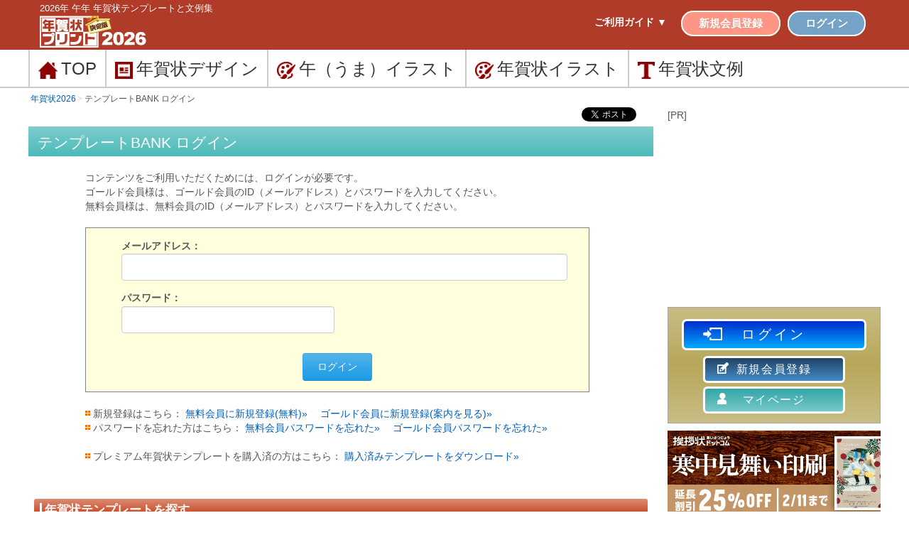

--- FILE ---
content_type: text/html
request_url: https://nenga.templatebank.com/login.asp?sc=%2Fformal%2Fitem_shining-bamboo-formal%2F&qu=&g=1
body_size: 8059
content:

	
<!DOCTYPE html>
<html lang="ja">
<head>

<!-- Global site tag (gtag.js) - Google Analytics -->
<script async src="https://www.googletagmanager.com/gtag/js?id=G-8NF5SGVDMV"></script>
<script>
	window.dataLayer = window.dataLayer || [];
	function gtag() { dataLayer.push(arguments); }
	gtag('js', new Date());
	gtag('config', 'UA-35478456-1');
	gtag('config', 'G-8NF5SGVDMV');
</script>
<meta http-equiv="pragma" content="no-cache">
<meta http-equiv="cache-control" content="no-cache">
<meta http-equiv="expires" content="0">
<meta http-equiv="content-type" content="text/html;charset=shift_jis">
<meta name="viewport" content="width=device-width, initial-scale=1">
<title>テンプレートBANK ログイン | 年賀状プリント決定版 2026</title>
<link rel="canonical" href="https://nenga.templatebank.com/login/default.asp">
<meta name="robots" content="noindex">
<meta name="author" content="ティービー株式会社">
<meta name="copyright" content="Copyright (c) 2025 TB Co.,Ltd. All rights reserved.">
<meta name="keywords" content="年賀状,無料,2026年,うま,午,馬,">
<meta name="description" content="">
<link rel="index" href="https://nenga.templatebank.com/">
<link rel="start" href="https://nenga.templatebank.com/" title="年賀状プリント決定版 2026">
<link rel="help" href="https://nenga.templatebank.com/help/" title="ヘルプ">
<link rel="contents" href="https://nenga.templatebank.com/sitemap/">
<link rev="made" href="https://www.templatebank.com/mailto/form.asp">
<link rel="stylesheet" href="/css/rsp/rsp_nenga.css?v=180208" type="text/css" />

<style>
	div#social-buttons2 {
		float: right;
		height: 26px;
	}

		div#social-buttons2 a {
			background: none;
			padding: 0;
		}

		div#social-buttons2 ul li {
			margin: 0 1px 0 0;
			padding: 0 0 0 1px;
			display: block;
			float: left;
		}

		div#social-buttons2 iframe.twitter-share-button {
			width: 100px !important;
			margin-top: -1px;
		}

		div#social-buttons2 ul li#sns2fb {
			width: 130px !important;
		}

	@media screen and (max-width: 550px) {
		#social-buttons2 {
			display: none
		}
	}
</style>
<link rel="stylesheet" href="/css/framework.css?v=200908" type="text/css" />
<link rel="stylesheet" href="/css/sub2016rsp.css?v=190624" type="text/css" /><!-- Geniee Wrapper Head Tag -->
<script>
  window.gnshbrequest = window.gnshbrequest || {cmd:[]};
  gnshbrequest.cmd.push(function(){
	 // gnshbrequest.registerPassback("1509390");//オーバーレイ広告
	  gnshbrequest.registerPassback("1510567");//右サイド レクタングル
	  gnshbrequest.registerPassback("1510568");//フッター左 レクタングル
	  gnshbrequest.registerPassback("1510570");//フッター右 レクタングル
	  //gnshbrequest.registerPassback("1530632");//フッター オーバーレイ広告
  });
</script>
<script async src="https://cpt.geniee.jp/hb/v1/213548/458/wrapper.min.js"></script>
<!-- /Geniee Wrapper Head Tag -->

<link rel="StyleSheet" type="text/css" href="/css/login.css">
</head>
<body>

<header>
	<div id="box-upper"><div class="img-edit">
		<div class="container clearfix">
			<div class="navbar navbar-default">
				<div class="container-fluid">
				<div class="navbar-header">
					<button type="button" class="navbar-toggle collapsed" data-toggle="collapse" data-target="#gnavi">
						<span class="icon-bar"></span>
						<span class="icon-bar"></span>
						<span class="icon-bar"></span>
					</button>
					<div class="navbar-brand">
<div class="h2">2026年 午年 年賀状テンプレートと文例集</div>

			<a href="https://nenga.templatebank.com/"><picture><source srcset="/images/framework/sitelogo2026.png.webp" type="image/webp"><img alt="年賀状プリント決定版2026" src="/images/framework/sitelogo2026.png" class="sitelogo" /></picture></a></div>
				</div>
				<div id="gnavi" class="collapse navbar-collapse">
					<ul class="nav navbar-nav navbar-right gnaviright">
						<li class="dropdown dditem">
							<a class="dropdown-toggle gnavidditem" href="#" data-toggle="dropdown" aria-expanded="false" id="toggletext">ご利用ガイド ▼</a>
							<ul class="dropdown-menu" role="menu">
								<li class="dditem"><a href="/first/">はじめての方へ</a></li>
								<li class="dditem"><a href="/member/?rf=dropdown">ご利用について</a></li>
								<li class="dditem"><a href="/help/">年賀状テンプレートの使い方</a></li>
								<li class="dditem"><a href="/faq/">よくあるご質問</a></li>
								<li class="dditem"><a href="/mypage/">マイページ・保存した年賀状を開く</a></li>
								<li class="dditem"><a href="https://www.templatebank.com/UserContact/Form">お問い合わせ</a></li>
							</ul>
						</li>

						<li class="membox dditem"><a href="/member/?rf=header">新規会員登録</a></li>
						<li class="membox log dditem"><a href="/login/" class="btn-loginDialog_rightbtn">ログイン</a></li>

					</ul>
				</div>
				</div>
			</div>
		</div>
	</div></div>
<script type="text/javascript" src="https://ajax.googleapis.com/ajax/libs/jquery/1.7.2/jquery.min.js"></script>
<!--[if lt IE 9]>
<script src="https://css3-mediaqueries-js.googlecode.com/svn/trunk/css3-mediaqueries.js"></script>
<![endif]-->
<div id="navmainbox">
	<div class="container clearfix">
		<ul id="navimain">

			<li><a href="/"><img src="/images/framework/icon_menu00home.png" alt="home"/>TOP</a></li>
			<li><a href="/design/"><img src="/images/framework/icon_menu02template.png" alt="2026 年賀状デザイン"/><span>年賀状</span>デザイン</a></li>
			<li><a href="/uma/"><img src="/images/framework/icon_menu03illustration.png" alt="午（うま・馬）イラスト" />午（うま）<span>イラスト</span></a></li>
			<li><a href="/illust/"><img src="/images/framework/icon_menu03illustration.png" alt="2026 年賀状イラスト"/><span>年賀状</span>イラスト</a></li>
			
			<li><a href="/bunrei/"><img src="/images/framework/icon_menu04text.png" alt="年賀状文例"/><span>年賀状</span>文例</a></li>

		</ul>
	</div>
</div>
</header>

<div class="container">
	<div id="breadcrumbs">
		<ol class="breadcrumb" itemscope itemtype="http://schema.org/BreadcrumbList">
		<li itemprop="itemListElement" itemscope itemtype="http://schema.org/ListItem">
			<a itemprop="item" href="/"><span itemprop="name">年賀状2026</span></a><meta itemprop="position" content="1" /></li>

		<li itemprop="itemListElement" itemscope itemtype="http://schema.org/ListItem">
			<span itemprop="name">テンプレートBANK ログイン</span><meta itemprop="position" content="2" /></li>

		</ol>
	</div>
</div>


<!-- コンテンツの内容 -->
<div class="container">
	<!-- 左エリア -->
	<div id="boxLR" class="clearfix">
	<div id="leftarea">
		<!-- SNSボタン -->
		<div id="breadcrumb_box">
			<div id="breadcrumb_box2" class="clearfix">
				<div id="social-buttons2">
					<ul>
					<li><a href="https://twitter.com/share" class="twitter-share-button" data-lang="ja" style="width:50px;">ツイート</a><script>!function (d, s, id) { var js, fjs = d.getElementsByTagName(s)[0]; if (!d.getElementById(id)) { js = d.createElement(s); js.id = id; js.src = "//platform.twitter.com/widgets.js"; fjs.parentNode.insertBefore(js, fjs); } } (document, "script", "twitter-wjs");</script></li>

					</ul>
				</div>
			</div>
		</div>

	<h1 class="title-news">
テンプレートBANK ログイン</h1>

	<p class="read" style="margin:auto 3px auto 6px;"></p>

			<div id="loginpage_txt">

				コンテンツをご利用いただくためには、ログインが必要です。<br />
				ゴールド会員様は、ゴールド会員のID（メールアドレス）とパスワードを入力してください。<br />
				無料会員様は、無料会員のID（メールアドレス）とパスワードを入力してください。

			</div>
			<div id="loginpage_box">
			<form method="post" name="SendMail" action="/login/check.asp">
				<input type="hidden" name="dir" value="formal/item_shining-bamboo-formal/">
				<input type="hidden" name="g" value="1">
				<dl>
					<dt>メールアドレス：</dt>
					<dd><input type="text" name="email" maxlength="100" class="form-control" required></dd>
					<dt>パスワード：</dt>
					<dd><input type="password" name="pass" maxlength="10" class="form-control" required style="max-width:300px;"></dd>
				</dl>
				<div class="text-center"><input name="login" type="submit" value="ログイン" class="btn btn-primary"></div>
			</form>
			</div>
			<div id="reg">
				<p>
				新規登録はこちら：
				<a href="https://www.templatebank.com/register/form.asp" rel="nofollow">無料会員に新規登録(無料)&raquo;</a>
				<a href="/member/">ゴールド会員に新規登録(案内を見る)&raquo;</a></p>
				<p>
				パスワードを忘れた方はこちら：
				<a href="https://www.templatebank.com/register/pass_form.asp" rel="nofollow" target="_blank">無料会員パスワードを忘れた&raquo;</a>
				<a href="https://www.templatebank.com/gold/pw/form.htm" rel="nofollow" target="_blank">ゴールド会員パスワードを忘れた&raquo;</a></p>
				<br>
				
				<p>
				プレミアム年賀状テンプレートを購入済の方はこちら：
				<a href="http://www.templatebank.com/order/login.asp?dir=/order/download/" rel="nofollow"">購入済みテンプレートをダウンロード&raquo;</a>
				</p>
			</div>
<br /><br />

<div id="search-category">
<div class="title"><span>年賀状テンプレートを探す</span></div>
<ul class="clearfix">

<li class="bus"><a href="/business/"><img src="/images/framework/tmp-bus.png" width="40" height="40" loading="lazy" />ビジネス・会社</a></li>

<li class="formal"><a href="/formal/"><img src="/images/framework/tmp-formal.png" width="40" height="40" loading="lazy" />フォーマル</a></li>

<li class="casual"><a href="/casual/"><img src="/images/framework/tmp-casual.png" width="40" height="40" loading="lazy" />カジュアル</a></li>

<li class="family"><a href="/family/"><img src="/images/framework/tmp-family.png" width="40" height="40" loading="lazy" />ファミリー</a></li>

<li class="wa"><a href="/wa/"><img src="/images/framework/tmp-wa.png" width="40" height="40" loading="lazy" />和風</a></li>

<li class="style"><a href="/stylish/"><img src="/images/framework/tmp-style.png" width="40" height="40" loading="lazy" />おしゃれ年賀状</a></li>

<li class="pop"><a href="/pop/"><img src="/images/framework/tmp-pop.png" width="40" height="40" loading="lazy" />かわいい・ポップ</a></li>

<li class="craft"><a href="/craft/"><img src="/images/framework/tmp-craft.png" width="40" height="40" loading="lazy" />人形・クラフト</a></li>

<li class="photo"><a href="/photoframe/"><img src="/images/framework/tmp-photo.png" width="40" height="40" loading="lazy" />写真フレーム</a></li>

<li class="all"><a href="/all/"><img src="/images/framework/tmp-all.png" width="40" height="40" loading="lazy" />すべて</a></li>

<li class="b2c"><a href="/b2c_nenga/"><img src="/images/framework/tmp-b2c.png" width="40" height="40" loading="lazy" />お客様への年賀状</a></li>

	</ul>
</div>

<div id="search-illust">
<div class="title"><span>年賀状イラストを探す</span></div>
<ul class="clearfix">

<li class="eto"><a href="/uma/"><img src="/images/framework/ill-uma.png" width="40" height="40" loading="lazy" />午（うま・馬）</a></li>

<li class="hny"><a href="/happynewyear/"><img src="/images/framework/ill-hny.png" width="40" height="40" loading="lazy" />HappyNewYear</a></li>

<li class="kgs"><a href="/kingashinnen/"><img src="/images/framework/ill-kgs.png" width="40" height="40" loading="lazy" />謹賀新年・ほか</a></li>

<li class="sfj"><a href="/shichifukujin/"><img src="/images/framework/ill-sfj.png" width="40" height="40" loading="lazy" />七福神・初日の出</a></li>

<li class="scb"><a href="/shochikubai/"><img src="/images/framework/ill-scb.png" width="40" height="40" loading="lazy" />松竹梅</a></li>

<li class="koma"><a href="/hanetuki/"><img src="/images/framework/ill-koma.png" width="40" height="40" loading="lazy" />羽根突き・独楽</a></li>

<li class="kazari"><a href="/shougatukazari/"><img src="/images/framework/ill-kazari.png" width="40" height="40" loading="lazy" />正月飾り・お節</a></li>

<li class="sensu"><a href="/sensu/"><img src="/images/framework/ill-sensu.png" width="40" height="40" loading="lazy" />着物・扇子</a></li>

<li class="snow"><a href="/snow/"><img src="/images/framework/ill-snow.png" width="40" height="40" loading="lazy" />風景・雪</a></li>

<li class="other"><a href="/background/"><img src="/images/framework/ill-other.png" width="40" height="40" loading="lazy" />背景・飾り枠</a></li>

</ul>
</div>

<p class="text-center"><a class="btn btn-nenga btn-nenga-ef" href="/">&nbsp;&nbsp;<i class="fa fa-undo"></i>&nbsp;年賀状プリント決定版TOPへ戻る&nbsp;&nbsp;</a></p>
<br />


</div><!-- id="leftarea"end -->
<div id="rightarea">

	<div id="adv02R">
		
		[PR]
		<!-- Geniee Wrapper Body Tag 1510567 -->
		<div style="width: 300px; height: 250px;">
			<div data-cptid="1510567">
				<script>gnshbrequest.cmd.push(function () { gnshbrequest.applyPassback("1510567", "[data-cptid='1510567']"); });</script>
			</div>
		</div>
		<!-- /Geniee Wrapper Body Tag 1510567 -->
		
	</div>


	<div id="loginereaR">
	<noscript><p class="text-center"><span style="color:#8e0000">※JavaScriptを有効にしてください</span></p></noscript>
	
		<div class="btn_login"><a href="/login/?sc=%2Flogin%2Fdefault%2Easp&g=1" class="btn-loginDialog_rightbtn"><img src="/images/framework/icon_login.png" alt="ログイン" loading="lazy" />ログイン</a></div>
		<div class="btn_enroll"><a href="/member/?rf=side"><img src="/images/framework/icon_pencil.png" alt="会員登録" loading="lazy" />新規会員登録</a></div>
	
	<div class="clearfix">
		
		<div class="btn_mypage" style="float: none;margin-right: auto;"><a href="/mypage/"><img src="/images/framework/icon_mypage.png" alt="マイページ" loading="lazy" />マイページ</a></div>
	</div>
	</div>


	<div id="adv04R">
	<ul style="list-style:none;">
				<li><a href="https://nenga.aisatsujo.jp/order/landing?aid=906" rel="nofollow noopener" target="_blank" onclick="gtag('event', 'select_content', { content_type: 'bnr_click_gw', content_id: 'nenga2026_gw_kanchu_side'});"><img src="/images/aimg/adv04/26_kanchu_encho_300_120.jpg"     alt="寒中見舞いはがき印刷 期間割引" class="img-responsive" loading="lazy" /><p class="text">[PR] 寒中見舞いはがき印刷 期間割引</p></a></li>
		

		<li><a href="/free/?rf=side"><picture><source srcset="/images/aimg/adv04/adv04_bnr01.png.webp" type="image/webp"><img src="/images/aimg/adv04/adv04_bnr01.png" alt="年賀状無料デザイン・イラスト" class="img-responsive" loading="lazy" /></picture><p class="text">年賀状無料デザイン・イラスト</p></a></li>
		<li><a href="/uma/?rf=side"><picture><source srcset="/images/aimg/adv04/adv04_bnr06.png.webp" type="image/webp"><img src="/images/aimg/adv04/adv04_bnr06.png" alt="うま・午年イラスト" class="img-responsive" loading="lazy" /></picture><p class="text">年賀状干支イラスト素材 午年</p></a></li>
		<li><a href="/addressbook/?rf=side"><picture><source srcset="/images/aimg/adv04/adv04_bnr14.png.webp" type="image/webp"><img src="/images/aimg/adv04/adv04_bnr14.png" alt="住所録アプリ「宛名印刷決定版」" class="img-responsive" loading="lazy" /></picture><p class="text">住所録アプリ「宛名印刷決定版」</p></a></li>


	</ul>
	</div>


	<div id="adv05R">
		<p class="midashi">コラム・特集</p>
		

		<div class="box clearfix">
			<div class="ban"><a href="/column/053/?rf=side"><picture><source srcset="/column/images/recommend_img_053.jpg.webp" type="image/webp"><img alt="2026年は午年！どんな年になる？午年生まれの人の特徴は？" src="/column/images/recommend_img_053.jpg" loading="lazy" style="border: solid 1px #ccc"></picture></a></div>
			<div class="textarea">
				
				<p class="title"><a href="/column/053/?rf=side">2026年・午年はどんな年？</a></p>
				<p class="text">午年の由来や、午年生まれの人の性格や特徴、午年生まれの人の特徴、そして午年に訪れたい神社について紹介します</p>
			</div>
		</div>
		<div class="box clearfix">
			<div class="ban"><a href="/column/001/?rf=side"><img src="/column/images/recommend_img_001.jpg" alt="好感度抜群！【年賀状一言】添え書き10選" loading="lazy" /></a></div>
			<div class="textarea">
				
				<p class="title"><a href="/column/001/?rf=side">好感度抜群！【年賀状一言】添え書き10選</a></p>
				<p class="text">何か一言添えたいのに、センスのいい言葉が浮かばない…そんなときにはこちら</p>
			</div>
		</div>
		<div class="box clearfix">
			<div class="ban"><a href="https://www.templatebank.com/articles/how-to-use-planner-notebook"  rel="noopener" target="_blank"><picture><source srcset="/column/images/recommend_img_tb1421.jpg.webp" type="image/webp"><img src="/column/images/recommend_img_tb1421.jpg" alt="「手帳」のすすめ" class="img-responsive column-card-img" loading="lazy" /></picture></a></div>
			<div class="textarea">
				
				<p class="title"><a href="https://www.templatebank.com/articles/how-to-use-planner-notebook"  rel="noopener" target="_blank">「手帳」のすすめ</a></p>
				<p class="text">デジタル時代だからこそ輝く「紙の手帳」の使い方とテンプレートについてご案内します</p>
			</div>
		</div>

		
	</div>


	<div id="adv05R">
		<p class="midashi">検索タグ</p>
		<div class="box clearfix">
			
			<a href="/tag/hinode/?rf=side" class="contents_area-tag-item">初日の出</a>
			<a href="/tag/tsuru/?rf=side" class="contents_area-tag-item">鶴</a>
			<a href="/tag/ume/?rf=side" class="contents_area-tag-item">梅</a>
			<a href="/tag/wedding/?rf=side" class="contents_area-tag-item">結婚報告</a>
			<a href="/tag/baby/?rf=side" class="contents_area-tag-item">出産報告</a>
			<a href="/tag/moving/?rf=side" class="contents_area-tag-item">転居報告</a>
			<a href="/tag/?rf=side" class="contents_area-tag-item">その他検索タグ</a>
		</div>
	</div>


</div><!-- id="rightarea"end -->

<br />
</div>
</div>
<footer>
<div id="fnavibox">
	<div class="container">
		<!--<p class="fnavi-title">MENU</p>-->
		<ul class="footernavi01 clearfix">
			<li><a href="/contest/">2026年午年 年賀状コンテスト受賞作品</a></li>
			<li><a href="/free/">年賀状 無料テンプレート・イラスト</a></li>
			<li><a href="/b2c_nenga/">お客様への年賀状</a></li>
			<li><a href="/simple/">シンプル・インク節約年賀状</a></li>
			<li><a href="/fuji/">富士山年賀状</a></li>
			<li><a href="/bunrei/">年賀状文例</a></li>
			<li><a href="/uma/">＜無料＞午（うま・馬）イラスト</a></li>
			<li><a href="/kanchu/">＜無料＞寒中見舞いテンプレート</a></li>
			<li><a href="/bunrei/kanchu01/">寒中見舞い文例</a></li>
			<li><a href="/manner_kanchu/">寒中見舞いの時期は？書き方とマナー</a></li>
			<li><a href="/column/">年賀状コラム・特集</a></li>
			<li><a href="/addressbook/">住所録アプリ</a></li>
			<li><a href="/business_mail/">ビジネス年賀状メール文例</a></li>
			<li><a href="/creators/">ご協力クリエイター</a></li>
			
		</ul>
		<hr class="foot01"/>
		<ul class="footernavi02 clearfix">
			<li><a href="/first/">はじめての方へ</a></li>
			<li><a href="/member/">テンプレートのご利用について</a></li>
			<li><a href="/faq/">よくあるご質問</a></li>
			<li><a href="/sitemap/">サイトマップ</a></li>
			<li><a href="/mypage/">マイページ<br />保存年賀状を開く</a></li>
		</ul>
	</div>
	<div class="container text-center">

<div id="adv01" class="clearfix">
	<div class="left">
		<p class="prtitle">[ PR ]</p>
		
<!-- Geniee Wrapper Body Tag 1510568 -->
<div style="width: 300px; height: 250px;"><div data-cptid="1510568"><script>gnshbrequest.cmd.push(function() {gnshbrequest.applyPassback("1510568", "[data-cptid='1510568']");});</script></div></div>
<!-- /Geniee Wrapper Body Tag 1510568 -->
	</div>
	<div class="right">
		<p class="prtitle">[ PR ]</p>
		
<!-- Geniee Wrapper Body Tag 1510570 -->
<div style="width: 300px; height: 250px;"><div data-cptid="1510570"><script>gnshbrequest.cmd.push(function() {gnshbrequest.applyPassback("1510570", "[data-cptid='1510570']");  });</script></div></div>
<!-- /Geniee Wrapper Body Tag 1510570 -->
	</div>
</div>

	</div>
</div>
<div id="fbottombox">
	<div class="container">
		<ul class="bottomnavi clearfix">
			<li><a href="/first/#terms">使用許諾・免責事項</a></li>
			<li><a href="/link/">リンクについて</a></li>
			<li><a href="https://www.templatebank.com/mailto/form.asp" target="_blank" rel="noopener">お問い合わせ</a></li>
			<li><a href="https://www.templatebank.com/articles/27" target="_blank" rel="noopener">個人情報の取扱い</a></li>
			<li><a href="https://www.templatebank.com/articles/12" target="_blank" rel="noopener">特定商取引法に関する法律に基づく表記</a></li>
		</ul>
	</div>
	<div class="copyright">
		<a href="https://tbank.co.jp/" target="_blank" rel="noopener">ティービー株式会社</a> Copyright 2025 TB Co.,Ltd. All rights reserved.
		<a href="https://www.templatebank.com/" target="_blank" rel="noopener"><picture><source srcset="/images/ico_TB.png.webp" type="image/webp"><img src="/images/ico_TB.png" class="logoTB" alt="テンプレートBANK" height="25" loading="lazy" /></picture></a>
	</div>
</div>
</footer>
<div id="btn-pageTop"><p><a id="move-page-top" href="#"><img src="/images/framework/point-arrow_backtop.png" alt="上へ" loading="lazy" />TOP</a></p></div>
<link href="//maxcdn.bootstrapcdn.com/font-awesome/4.3.0/css/font-awesome.min.css" rel="stylesheet">
<link rel="stylesheet" type="text/css" href="/html5/css/jquery-ui-1.9.0.custom.min.css">
<link href="/css/step/step.css?v=171225" rel="stylesheet" />
<script type="text/javascript" src="/html5/js/jquery-ui-1.9.0.custom.min.js"></script>
<script type="text/javascript" async src="/js/logonDialog.js?v=231226" charset="shift_jis"></script>
<script type="text/javascript" src="/js/step/jquery.steps-1.1.0.min.js"></script>
<script type="text/javascript" async src="/js/jquery.ui.touch-punch.min.js"></script>
<script type="text/javascript" async src="/js/rsp/bootstrap/dropdown.js"></script>
<script type="text/javascript" async src="/js/btnbackupper.js"></script><script type="text/javascript" async src="/js/breadcrumb.js"></script>

</body>
</html>


--- FILE ---
content_type: text/css
request_url: https://nenga.templatebank.com/css/login.css
body_size: 647
content:
#loginpage_txt{text-align:left;margin:20px 90px 20px 80px;}
#loginpage_box{border:solid 1px gray;background:#ffffdd;margin:15px 90px 0 80px;}
#loginpage_box form{margin:15px auto 15px auto;}
#loginpage_box form dl{text-align:left;margin-left:50px;margin-right:30px;}
#loginpage_box form dl dt{font-weight:bold;margin-bottom:0.1em}
#loginpage_box form dl dd{margin-bottom:1em}
#loginpage_box form input[type=text]{font-size:130%;}
#loginpage_box form input[type=submit]{width:7em;line-height:1.5em;margin-top:1em;}

div#reg{ margin:20px 0 0 80px;text-align:left}
div#reg p{background:url(/images/blt_leftmenu.gif) no-repeat 0 -37px;padding-left:11px;}
div#reg p a{ padding-right:1em;}


/**************  550px  **************/
@media screen and (max-width: 550px){
#loginpage_txt{text-align:left;width:90%;margin:10px auto 10px auto;}
#loginpage_box{width:90%;border:solid 1px gray;background:#ffffdd;margin:15px auto 0 auto;}
#loginpage_box form dl{margin-left:10px;margin-right:10px;}
div#reg{width:90%;margin-left:auto;margin-right:auto}
div#reg p a{display:inline-block}
}

.form-control {
  display: block;
  width: 100%;
  height: 38px;
  padding: 8px 12px;
  font-size: 14px;
  line-height: 1.42857143;
  color: #555555;
  background-color: #ffffff;
  background-image: none;
  border: 1px solid #cccccc;
  border-radius: 4px;
  -webkit-box-shadow: inset 0 1px 1px rgba(0, 0, 0, 0.075);
  box-shadow: inset 0 1px 1px rgba(0, 0, 0, 0.075);
  -webkit-transition: border-color ease-in-out .15s, -webkit-box-shadow ease-in-out .15s;
  -o-transition: border-color ease-in-out .15s, box-shadow ease-in-out .15s;
  transition: border-color ease-in-out .15s, box-shadow ease-in-out .15s;
}
.form-control:focus {
  border-color: #66afe9;
  outline: 0;
  -webkit-box-shadow: inset 0 1px 1px rgba(0,0,0,.075), 0 0 8px rgba(102, 175, 233, 0.6);
  box-shadow: inset 0 1px 1px rgba(0,0,0,.075), 0 0 8px rgba(102, 175, 233, 0.6);
}



--- FILE ---
content_type: text/css
request_url: https://nenga.templatebank.com/css/step/step.css?v=171225
body_size: 582
content:
.wizard,.tabcontrol{display:block;width:100%;overflow:hidden}
.clearfix:before, .clearfix:after{display:table;content:"";line-height:0;}
.wizard>.steps{position:relative;display:block;width:100%;}
.clearfix:after{clear:both;}
.wizard ul, .tabcontrol ul{list-style:none!important;padding:0;margin:0;}
.wizard>.steps>ul>li, .wizard>.actions>ul>li{float:left;}
.wizard>.steps>ul>li{width:50%;}
.wizard ul>li, .tabcontrol ul>li{display:block;padding:0;}
.wizard>.steps>ul>li, .wizard>.actions>ul>li,.wizard ul>li, .tabcontrol ul>li{line-height:1.2em;}
.wizard>.steps .current a, .wizard>.steps .current a:hover, .wizard>.steps .current a:active{background:#2184be;color:#fff;cursor:default;}
.wizard>.steps a, .wizard>.steps a:hover, .wizard>.steps a:active{display:block;width:auto;margin:0 .2em .5em;padding:1em .8em;text-decoration:none;-webkit-border-radius:5px;-moz-border-radius:5px;border-radius:5px;}
.wizard a, .tabcontrol a{outline:0;}
.ui-widget-content a{color:#222;}
.wizard>.steps .current-info, .tabcontrol>.steps .current-info{position:absolute;left:-999em;}
.wizard>.steps .number{font-size:1.429em;}
.wizard>.steps .disabled a, .wizard>.steps .disabled a:hover, .wizard>.steps .disabled a:active{background:#eee;color:#aaa;cursor:default;}
.wizard>.content{background:#eee;display:block;margin:.5em 0;position:relative;width:auto;-webkit-border-radius:5px;-moz-border-radius:5px;border-radius:5px;}
.wizard>.content>.title, .tabcontrol>.content>.title{position:absolute;left:-999em;}
.wizard>.content>.body{float:left;position:absolute;width:99%;height:96%;padding:10px;}
.wizard>.actions{position:relative;display:block;text-align:right;width:100%;}
.wizard>.actions>ul{display:inline-block;text-align:right;}
.wizard>.actions>ul>li{margin:0 .25em;}
.wizard>.actions .disabled a, .wizard>.actions .disabled a:hover, .wizard>.actions .disabled a:active{background:#eee;color:#aaa;}
.wizard>.actions a, .wizard>.actions a:hover, .wizard>.actions a:active{background:#2184be;color:#fff;display:block;padding:.5em 1em;text-decoration:none;-webkit-border-radius:5px;-moz-border-radius:5px;border-radius:5px;}
.wizard>.steps .done a, .wizard>.steps .done a:hover, .wizard>.steps .done a:active{background:#9dc8e2;color:#fff;}

--- FILE ---
content_type: application/x-javascript
request_url: https://nenga.templatebank.com/js/btnbackupper.js
body_size: 65
content:
$(function(){$(window).scroll(function(){var now=$(window).scrollTop();if(now>400){$('#btn-pageTop').fadeIn('slow');}else{$('#btn-pageTop').fadeOut('slow');}});$('#move-page-top').click(function(){$('html,body').animate({scrollTop:0},'slow');return false;});});

--- FILE ---
content_type: application/javascript
request_url: https://cpt.geniee.jp/hb/v1/213548/458/wrapper.min.js
body_size: 6089
content:
(()=>{var O=Object.defineProperty;var E=Object.getOwnPropertySymbols;var L=Object.prototype.hasOwnProperty,B=Object.prototype.propertyIsEnumerable;var x=(b,f,h)=>f in b?O(b,f,{enumerable:!0,configurable:!0,writable:!0,value:h}):b[f]=h,S=(b,f)=>{for(var h in f||(f={}))L.call(f,h)&&x(b,h,f[h]);if(E)for(var h of E(f))B.call(f,h)&&x(b,h,f[h]);return b};(()=>{if(window.gn_wrapper_executed){console.warn("This script has been called twice.");return}const b=new URLSearchParams(location.search).get("gn_perf")!==null,f=o=>{!b||performance.mark(["loadScript",o,"start"].join("-"))},h=o=>{if(!!b){performance.mark(["loadScript",o,"end"].join("-"));try{performance.measure(["loadScript",o].join("-"),["loadScript",o,"start"].join("-"),["loadScript",o,"end"].join("-"))}catch(e){console.error(e)}}};window.gn_wrapper_executed=!0,window.gn_wrapper_queue=window.gn_wrapper_queue||[],window.googletag=window.googletag||{},window.googletag.cmd=window.googletag.cmd||[],window.gnpb=window.gnpb||{},window.gnpb.que=window.gnpb.que||[],window.gnshbrequest=window.gnshbrequest||{},window.gnshbrequest.cmd=window.gnshbrequest.cmd||[],function(o){var n,t,r,s;const e=d=>d?(d^Math.random()*16>>d/4).toString(16):([1e7]+-1e3+-4e3+-8e3+-1e11).replace(/[018]/g,e);o.gn_pvid=(s=(r=o.gn_pvid)!=null?r:(t=(n=o.crypto)==null?void 0:n.randomUUID)==null?void 0:t.call(n))!=null?s:e()}(window),window.addEventListener("message",function(o){o.data.type==="CptApplyPassback"&&window.gnshbrequest.cmd.push(function(){window.gnshbrequest.applyPassback(o.data.target,o.data.org,!0)})}),function(o){var e={CLICK_URL:"##hb_native_linkurl##",IMG_LINK:"##hb_native_image##",TITLE:"##hb_native_title##",SPONSOR:"##hb_native_brand##"},n=`
<style>
    .gn-nad_container-wrap * {
        margin: 0;
        padding: 0;
        box-sizing: border-box;
        font-family: Hiragino Kaku Gothic Pro,\u30D2\u30E9\u30AE\u30CE\u89D2\u30B4 Pro W3,Meiryo,\u30E1\u30A4\u30EA\u30AA,Osaka,MS PGothic,arial,helvetica,sans-serif;
    }

    .gn-nad_container-wrap {
        position: relative;
    }

    .gn-nad_container {
        text-decoration: none;
        display: flex;
        background: #fff;
        position: relative;
        padding: 8px;
        border-bottom: 1px solid #ccc;
    }

    .gn-nad_image-container {
        width: 80px;
        height: 80px;
        margin-right: 10px;
        flex-shrink: 0;
        background: url(${e.IMG_LINK}) no-repeat center center;
        background-size: cover;
    }

    .gn-nad_text-container {
        position: relative;
        width: 100%;
    }

    .gn-nad_text-title {
        display: -webkit-box;
        -webkit-box-orient: vertical;
        -webkit-line-clamp: 3;
        overflow: hidden;
        color: #333;
        line-height: 1.4;
        font-weight: 700;
        font-size: 14px;
        padding-top: 5px;
    }

    .gn-nad_text-optout {
        position: absolute;
        bottom: 0;
        left: 0;
        color: #999;
        font-size: 10px;
    }
</style>
`,t=`
<div class="gn-nad_container-wrap">
    <a class="gn-nad_container" href="${e.CLICK_URL}" target="_blank">
        <div class="gn-nad_image-container">
        </div>
        <div class="gn-nad_text-container">
            <p class="gn-nad_text-title">${e.TITLE}</p>
            <p class="gn-nad_text-optout">PR ${e.SPONSOR}</p>
        </div>
    </a>
</div>
`;o.gn_native_template=`${n}${t}`}(window),window.__gnpb_analytics=!0,window.__gn_prebid_sampling_rate=1;function T(o){if(Math.random()*100<=window.__gn_prebid_sampling_rate&&window.__gnpb_analytics){var n={t:0,mediaId:213548,eventType:o,elapsedTime:Math.floor(performance.now()),loc:window.location.href,rate:window.__gn_prebid_sampling_rate,pvId:window.gn_pvid},t=new Blob([JSON.stringify(n)],{type:"text/plain"});navigator.sendBeacon("https://beacon.geniee.jp",t)}}window.__gn_config={timeout:1400,sessionTimeout:18e4,uam:{use:!1,pubID:"bb49897c-6ae0-4d48-8db0-c4531321096f",externalApstag:!0},mediaId:213548,publisherId:36184,usePolicyChecker:!1,usePPID:!0,bidCurrency:"JPY",prebid:{useRealTimeData:!1,geoEdgeRealTimeDataKey:"",schainSid:"36184",useID5:!1,useSingleRequest:!1},logTransmissionRate:10,singleRequest:!1,isLD:!1,enableOVKindness:!1,useStableVersion:!0},function(o,e){function n(i,p){f(i);var l=e.createElement("script");l.async=!0,l.src=i,l.addEventListener("load",()=>{h(i)}),e.head.appendChild(l),p&&(l.onload=function(){T("gca")})}function t(){var i=navigator.userAgent;return i?i.indexOf("MSIE ")>-1||i.indexOf("Trident/")>-1:!1}n("https://yads.c.yimg.jp/js/yads-async.js",!1),o.gnslibincluded||(n("https://cpt.geniee.jp/hb/v1/lib/prebid-v9.50.0-a1fef48e.js",!1),t()?n("https://cpt.geniee.jp/hb/v1/lib/gnshbrequest-v5.2.1.es5.js",!0):n("https://cpt.geniee.jp/hb/v1/lib/gnshbrequest-v5.2.1.js",!0),o.gnslibincluded=!0,n("https://cpt.geniee.jp/hb/v1/213548/iago.min.js",!1));var r={SPONSORED:1,DESC:2,RATING:3,LIKES:4,DOWNLOADS:5,PRICE:6,SALEPRICE:7,PHONE:8,ADDRESS:9,DESC2:10,DISPLAYURL:11,CTATEXT:12},s={ICON:1,MAIN_IMAGE:3};const d={assets:[{id:1,required:1,img:{type:s.MAIN_IMAGE,w:300,h:100}},{id:2,required:1,title:{len:80}},{id:3,required:1,data:{type:r.SPONSORED}},{id:4,required:1,data:{type:r.DESC}}]};var a=[{gn_hb:1,aladdinZoneInfo:{id:1530634,size:[1e3,605]},formatSpec:{id:5,params:{closeButton:{id:1,param:{position:4,size:44,clickableAreaSize:44,color:"#FFFFFF"}}}},limitation:{location:{type:"deny",locations:["^https?://nenga.templatebank.com/?(\\?.*)?$","^https?://nenga.templatebank.com/.*p=[0-9]+/?$"]},adxTryCount:1,frequencyAvailableMinutes:30,frequencyCount:1,adxFrequencyCapMinutes:60},id:25899,gamId:"9116787",childGamId:"22645847423",code:"1530634",weight:1,codes:[{code:"1530634",weight:1}],slotSizes:[[300,250],[336,280],[320,480]],mediaTypes:{banner:{sizes:[[300,250],[336,280],[320,480],[1e3,605]],pos:7}},maxWidthBreakpoint:2560,minWidthBreakpoint:767,bids:[{bidder:"geniee",params:{invalidImpBeacon:!0,zoneId:1530634},isPrestitial:!0,video:!1}],useUam:!1,usePrebid:!0,useSafeFrame:!1,useBulkBidRequest:!1,refresh:{use:!1,count:0,gamPolicyInterval:0,viewableInterval:0,excludeAladdin:!1,prebidRefreshPolicies:[]},stopGamTraffic:!1,__unstable_logCommit:!1,allowGAMFluidSize:!1},{gn_hb:1,slotDiv:"1510567",fillzone:{id:1510567,size:[300,250],fillNoAd:!0},formatSpec:{id:1,params:{}},id:5241,gamId:"9116787",childGamId:"22645847423",code:"1510567",weight:1,codes:[{code:"1510567",weight:1}],slotSizes:[[300,250]],mediaTypes:{banner:{sizes:[[300,250]],pos:1}},maxWidthBreakpoint:2560,minWidthBreakpoint:767,bids:[],useUam:!1,usePrebid:!0,useSafeFrame:!1,useBulkBidRequest:!1,refresh:{use:!1,count:0,gamPolicyInterval:0,viewableInterval:0,excludeAladdin:!1,prebidRefreshPolicies:[]},stopGamTraffic:!1,__unstable_logCommit:!1,allowGAMFluidSize:!0,floor:{iOS:20,android:20,others:20}},{gn_hb:1,slotDiv:"1510568",fillzone:{id:1510568,size:[300,250],fillNoAd:!0},formatSpec:{id:1,params:{}},id:5242,gamId:"9116787",childGamId:"22645847423",code:"1510568",weight:1,codes:[{code:"1510568",weight:1}],slotSizes:[[300,250]],mediaTypes:{banner:{sizes:[[300,250]],pos:1}},maxWidthBreakpoint:2560,minWidthBreakpoint:767,bids:[],useUam:!1,usePrebid:!0,useSafeFrame:!1,useBulkBidRequest:!1,refresh:{use:!1,count:0,gamPolicyInterval:0,viewableInterval:0,excludeAladdin:!1,prebidRefreshPolicies:[]},stopGamTraffic:!1,__unstable_logCommit:!1,allowGAMFluidSize:!0,floor:{iOS:10,android:10,others:10}},{gn_hb:1,slotDiv:"1510570",fillzone:{id:1510570,size:[300,250],fillNoAd:!0},formatSpec:{id:1,params:{}},id:5244,gamId:"9116787",childGamId:"22645847423",code:"1510570",weight:1,codes:[{code:"1510570",weight:1}],slotSizes:[[300,250]],mediaTypes:{banner:{sizes:[[300,250]],pos:1}},maxWidthBreakpoint:2560,minWidthBreakpoint:767,bids:[{bidder:"rtbhouse",params:{publisherId:"hcUYQSExruVUvsQPCBs1",region:"prebid-asia",bidfloor:0},isPrestitial:!1,video:!1}],useUam:!1,usePrebid:!0,useSafeFrame:!1,useBulkBidRequest:!1,refresh:{use:!1,count:0,gamPolicyInterval:0,viewableInterval:0,excludeAladdin:!1,prebidRefreshPolicies:[]},stopGamTraffic:!1,__unstable_logCommit:!1,allowGAMFluidSize:!1,floor:{iOS:10,android:10,others:10}},{gn_hb:1,slotDiv:"1537138",fillzone:{id:1537138,size:[728,90],fillNoAd:!0},formatSpec:{id:1,params:{}},id:40278,gamId:"9116787",childGamId:"22645847423",code:"1537138",weight:1,codes:[{code:"1537138",weight:1}],slotSizes:[[728,90]],mediaTypes:{banner:{sizes:[[728,90]],pos:1}},maxWidthBreakpoint:2560,minWidthBreakpoint:767,bids:[{bidder:"criteo",params:{networkId:8616,uid:439496},isPrestitial:!1,video:!1}],useUam:!1,usePrebid:!0,useSafeFrame:!1,useBulkBidRequest:!1,refresh:{use:!1,count:0,gamPolicyInterval:0,viewableInterval:0,excludeAladdin:!1,prebidRefreshPolicies:[]},stopGamTraffic:!1,__unstable_logCommit:!1,allowGAMFluidSize:!0},{gn_hb:1,slotDiv:"1537235",fillzone:{id:1537235,size:[300,250],fillNoAd:!0},formatSpec:{id:1,params:{}},id:40301,gamId:"9116787",childGamId:"22645847423",code:"1537235",weight:1,codes:[{code:"1537235",weight:1}],slotSizes:[[300,250],[336,280]],mediaTypes:{banner:{sizes:[[300,250],[336,280]],pos:1}},maxWidthBreakpoint:767,minWidthBreakpoint:0,bids:[],useUam:!1,usePrebid:!0,useSafeFrame:!1,useBulkBidRequest:!1,refresh:{use:!1,count:0,gamPolicyInterval:0,viewableInterval:0,excludeAladdin:!1,prebidRefreshPolicies:[]},stopGamTraffic:!1,__unstable_logCommit:!1,allowGAMFluidSize:!0}];o.gnshbrequest.cmd.push(function(){o.gnshbrequest.addAdUnits(a).run()})}(window,document);{const o={};{const e=i=>new URLSearchParams(window.location.search).get(i),n=["1","true"].includes(e("es_debug")),t=i=>{const{backgroundColor:p,fontColor:l}=S({backgroundColor:"#1A57A0",fontColor:"#fff"},i);return`display:inline-block;color:${l};background-color:${p};padding:1px 4px; margin-right: 2px; border-radius:3px;`},r={primary:t({backgroundColor:"#2ac9bc"}),blue:t({backgroundColor:"#1A57A0"}),red:t({backgroundColor:"#9e1a5c"}),black:t({backgroundColor:"#333333"})},s=(...i)=>{const p=[{label:"Extra Script",style:r.primary},...i,{label:`${Math.floor(performance.now())}ms`,style:r.black}],l=p.reduce((w,{label:I})=>`${w}%c${I}`,""),v=p.map(({style:w})=>w);return[l,...v]},d=(...i)=>{n&&console.debug(...s({label:"INFO",style:r.blue}),...i)},a=(...i)=>{n&&console.debug(...s({label:"ERROR",style:r.red}),...i)};o.log=d,o.errorLog=a}{const e=navigator.userAgent.toLowerCase(),n="ontouchstart"in document,t=()=>e.includes("iphone")||e.includes("ipod")||e.includes("android")&&e.includes("mobile")||e.includes("bb10")||e.includes("windows phone"),r=()=>e.includes("ipad")||e.includes("macintosh")&&n||e.includes("android")&&!e.includes("mobile")||e.includes("playbook")||e.includes("kindle")||e.includes("silk"),s=()=>!t()&&!r(),d=()=>e.includes("iphone"),a=()=>e.includes("ipad")||e.includes("macintosh")&&n,i=()=>e.includes("android"),p=()=>d()?"iOS":a()?"iPadOS":i()?"Android":e.includes("mac os x")&&!n?"macOS":e.includes("windows")?"Windows":e.includes("linux")?"Linux":"unknown";o.isMobile=t,o.isTablet=r,o.isPC=s,o.isIOS=d,o.isIPadOS=a,o.isAndroid=i,o.getOS=p}{const e=(n,t)=>{const r=20,s=a=>a.data.height>1&&a.data.width>1&&n.includes(a.data.divId),d=a=>{const i=document.querySelector(t);!i||(i.style.bottom=`${a+r}px`)};window.addEventListener("message",a=>{if(a.data.type!=="CptAdResized"||!s(a))return;const i=window.innerWidth/a.data.width,p=a.data.height*i;d(p)})};o.spOvPreventOverlap=e}{const e=(n,t)=>{const r=20,s=a=>a.data.height>1&&a.data.width>1&&n.includes(a.data.divId),d=a=>{const i=document.querySelector(t);!i||(i.style.bottom=`${a+r}px`)};window.addEventListener("message",a=>{a.data.type==="CptAdResized"&&(!s(a)||d(a.data.height))})};o.pcOvPreventOverlap=e}{const e=n=>{const t=s=>s.data.height>1&&s.data.width>1&&n.includes(s.data.divId),r=()=>{const s=document.getElementById("geniee_overlay_close");!s||(s.style.position="absolute",s.style.left="0")};window.addEventListener("message",s=>{s.data.type==="CptAdResized"&&(!t(s)||r())})};o.pcOvBtnChangePositionLeft=e}{const e=n=>{const t=document.createElement("style");t.innerHTML=`
      ${n} #geniee_overlay_outer,
      ${n} #flexible-sticky-outer,
      ${n} #flexible-sticky-inner > div {
        opacity: 0!important;
        z-index: -1!important;
        visibility: hidden!important;
      }`,document.head.appendChild(t)};o.ovHideAtMediaShow=e}{const e=n=>{const t=r=>n.indexOf(r.data.divId)>-1;window.addEventListener("message",r=>{if(r.data.type!=="CptAdRendered"||!t(r))return;const s=document.getElementById(r.data.divId);!s||(s.style.textAlign="center")})};o.bnrPositionCenter=e}{const e=(n,t,r,s,d,a)=>{const i=(c,u,g)=>u>1&&c>1&&n.indexOf(g)>-1,p="geniee_hd_overlay_close",l={MIDDLE_LEFT:"middle_left",MIDDLE_RIGHT:"middle_right",BOTTOM_LEFT:"bottom_left",BOTTOM_RIGHT:"bottom_right",MIDDLE_LEFT_END:"middle_left_end"},v=()=>{switch(s){case l.MIDDLE_LEFT:return`bottom:0;left:-${t}px;`;case l.MIDDLE_RIGHT:return`bottom:0;right:-${t}px;`;case l.BOTTOM_LEFT:return`bottom:-${t}px;left:0;`;case l.BOTTOM_RIGHT:return`bottom:-${t}px;right:0;`;case l.MIDDLE_LEFT_END:return"bottom:0;left:0;";default:return`bottom:0;left:-${t}px;`}},w=(c,u,g,m)=>{c.style=`width:${g}px;height:${m}px;margin:0 auto;position:relative;`,s===l.MIDDLE_LEFT_END&&(c.style.position="static"),u.style=`position:fixed;top:0;left:0;width:100%;z-index: 1000000000;visibility:visible;background:${a};`,document.body.style.marginTop=`${m}px`},I=(c,u)=>{const g=document.createElement("span");g.setAttribute("role","button"),g.setAttribute("id",p),g.style=`position:absolute;${v()}width:${t}px;height:${t}px;background:${d};`,g.innerHTML=`<svg xmlns="http://www.w3.org/2000/svg" viewBox="0 0 512 512" width="${t}" height="${t}" style="vertical-align:top;"><g><polygon points="512,52.535 459.467,0.002 256.002,203.462 52.538,0.002 0,52.535 203.47,256.005 0,459.465 52.533,511.998 256.002,308.527 459.467,511.998 512,459.475 308.536,256.005" style="fill:${r};stroke:${r};stroke-width:10px;"></polygon></g></svg>`,c.appendChild(g),g.addEventListener("click",()=>{u.style.display="none",document.body.style.marginTop="0"})};window.addEventListener("message",c=>{if(c.data.type!=="CptAdResized")return;const u=c.data.width,g=c.data.height,m=c.data.divId;if(!i(u,g,m))return;const _=document.getElementById(m),y=_.parentNode;!_||!y||(w(_,y,u,g),document.getElementById(p))||I(_,y)})};o.pcHeaderOverlay=e}{const e=(n,t,r,s,d,a)=>{const i=(c,u,g)=>u>1&&c>1&&n.indexOf(g)>-1,p="geniee_hd_overlay_close",l={MIDDLE_LEFT:"middle_left",MIDDLE_RIGHT:"middle_right",BOTTOM_LEFT:"bottom_left",BOTTOM_RIGHT:"bottom_right"},v=()=>{switch(s){case l.MIDDLE_LEFT:return"flex-direction:row-reverse;transform-origin:right top;";case l.MIDDLE_RIGHT:return"transform-origin:left top;";case l.BOTTOM_LEFT:return`position:absolute;bottom:-${t}px;left:0;`;case l.BOTTOM_RIGHT:return`position:absolute;bottom:-${t}px;right:0;`;default:return`position:absolute;bottom:-${t}px;left:0;`}},w=(c,u,g)=>{let m=window.innerWidth/u;(s===l.BOTTOM_LEFT||s===l.BOTTOM_RIGHT)&&(c.style=`
          position:fixed;
          inset: 0 0 auto 0;
          transform: scale(${m});
          transform-origin:left top;
          z-index: 1000000000;
          width:${u}px;
          height:${g}px;
          visibility:visible;
        `),(s===l.MIDDLE_LEFT||s===l.MIDDLE_RIGHT)&&(m=window.innerWidth/(parseInt(u)+parseInt(t)),c.style=`
          position:fixed;
          inset: 0 0 auto 0;
          transform: scale(${m});
          z-index:1000000000;
          display:flex;
          align-items:flex-end;
          ${v()}
          background:${a};
          visibility:visible;
        `),document.body.style.marginTop=`${g*m}px`},I=c=>{const u=document.createElement("span");u.setAttribute("role","button"),u.setAttribute("id",p),u.style=`${v()}width:${t}px;height:${t}px;background:${d};`,u.innerHTML=`<svg xmlns="http://www.w3.org/2000/svg" viewBox="0 0 512 512" width="${t}" height="${t}" style="vertical-align:top;"><g><polygon points="512,52.535 459.467,0.002 256.002,203.462 52.538,0.002 0,52.535 203.47,256.005 0,459.465 52.533,511.998 256.002,308.527 459.467,511.998 512,459.475 308.536,256.005" style="fill:${r};stroke:${r};stroke-width:10px;"></polygon></g></svg>`,c.appendChild(u),u.addEventListener("click",()=>{c.style.display="none",document.body.style.marginTop="0"})};window.addEventListener("message",c=>{if(c.data.type!=="CptAdResized")return;const u=c.data.width,g=c.data.height,m=c.data.divId;if(!i(u,g,m))return;const _=document.getElementById(m),y=_.parentNode;!_||!y||(w(y,u,g),document.getElementById(p))||I(y)})};o.spHeaderOverlay=e}{const e=(n,t)=>{const r=d=>d.data.height>1&&d.data.width>1&&n.includes(d.data.divId),s=()=>{const d=document.getElementById("geniee_overlay_outer")||document.getElementById("flexible-sticky-outer");!d||(d.style.zIndex=t)};window.addEventListener("message",d=>{d.data.type==="CptAdResized"&&(!r(d)||s())})};o.changeOvZindex=e}(function(e,n){var t=["1530632"],r=function(a){return a.data.height>1&&a.data.width>1&&t.indexOf(a.data.divId)>-1},s=function(a){n.body.style.marginBottom=a+"px"},d=function(a){var i=n.getElementById("btn-pageTop");if(!!i){var p=20;i.style.bottom=a+p+"px"}};e.addEventListener("message",function(a){a.data.type==="CptAdResized"&&(!r(a)||(s(a.data.height),d(a.data.height)))})})(window,document),function(e,n){var t=["1509390"],r=20,s=function(i){return i.data.height>1&&i.data.width>1&&t.indexOf(i.data.divId)>-1},d=function(i){var p=n.getElementById("btn-pageTop");!p||(p.style.bottom=i+r+"px")},a=function(i){n.body.style.marginBottom=i+r+"px"};e.addEventListener("message",function(i){if(i.data.type==="CptAdResized"&&!!s(i)){var p=screen.width/i.data.width,l=i.data.height*p;d(l),a(l)}})}(window,document),window.gnshbrequest.cmd.push(function(){window.gnshbrequest.forceInternalRequest()})}T("wca");{const o=e=>{try{e()}catch(n){console.error(n)}};if(Array.isArray(window.gn_wrapper_queue)){for(;window.gn_wrapper_queue.length;){const e=window.gn_wrapper_queue.shift();o(e)}window.gn_wrapper_queue={push:o,unshift:o}}}})();})();


--- FILE ---
content_type: application/javascript; charset=utf-8
request_url: https://fundingchoicesmessages.google.com/f/AGSKWxVopC9uX8BeweLn_13eewuyHx2DfKncYq8NFBMkIzY81VfpQpgu5j3KVkzPO4k4Iw42hDD2qPUTaXpFAz8d5y6_Nhnmh-oM4FOYg2dyxSwNwhA2nUOcYSHJqEH0dQnTPfmvVcZpMFCRgE7MUsk8C3yiK-N1ZMdsThSOAITjUNFHvbl-VILKMqvGTfYY/_/adometry?_ad234x90-_gads_footer.=adscripts&/inline_ad.
body_size: -1288
content:
window['78b6619e-4c80-48ef-93a3-c1df37a8d57b'] = true;